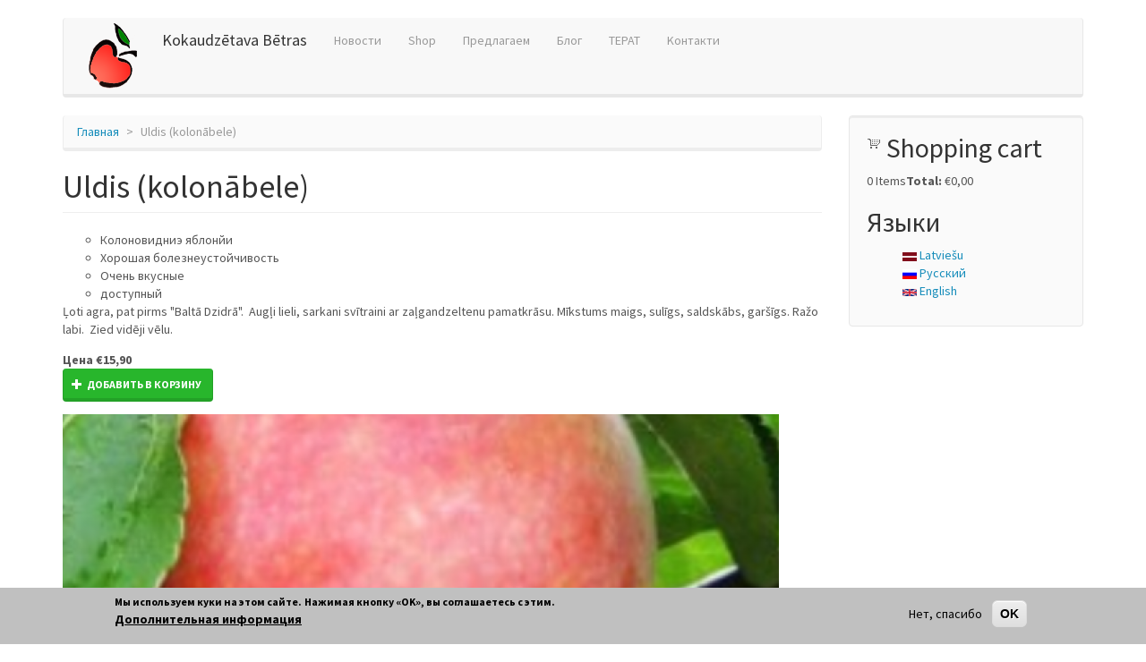

--- FILE ---
content_type: text/html; charset=utf-8
request_url: https://www.betras.lv/ru/uldis-kolonabele
body_size: 7289
content:
<!DOCTYPE html>
<html lang="ru" dir="ltr" prefix="og: http://ogp.me/ns# fb: http://www.facebook.com/2008/fbml content: http://purl.org/rss/1.0/modules/content/ dc: http://purl.org/dc/terms/ foaf: http://xmlns.com/foaf/0.1/ rdfs: http://www.w3.org/2000/01/rdf-schema# sioc: http://rdfs.org/sioc/ns# sioct: http://rdfs.org/sioc/types# skos: http://www.w3.org/2004/02/skos/core# xsd: http://www.w3.org/2001/XMLSchema#">
<head>
  <link rel="profile" href="http://www.w3.org/1999/xhtml/vocab" />
  <meta name="viewport" content="width=device-width, initial-scale=1.0">
  <meta http-equiv="Content-Type" content="text/html; charset=utf-8" />
<meta name="Generator" content="Drupal 7 (http://drupal.org)" />
<link rel="canonical" href="/ru/uldis-kolonabele" />
<link rel="shortlink" href="/ru/node/510" />
<link rel="shortcut icon" href="https://www.betras.lv/sites/default/files/favicon_01_0.png" type="image/png" />
  <title>Uldis (kolonābele) | Kokaudzētava Bētras</title>
  <link type="text/css" rel="stylesheet" href="https://www.betras.lv/sites/default/files/css/css_lQaZfjVpwP_oGNqdtWCSpJT1EMqXdMiU84ekLLxQnc4.css" media="all" />
<link type="text/css" rel="stylesheet" href="https://www.betras.lv/sites/default/files/css/css_44ndiANf2MA3Gkk33yLTc1ChZxJBmX4unT30qQyKl-M.css" media="all" />
<link type="text/css" rel="stylesheet" href="https://www.betras.lv/sites/default/files/css/css_9Wsw2xtH4Aavld7MgyH5qsnTZhb0xdaqGNM6CL7PecY.css" media="all" />
<link type="text/css" rel="stylesheet" href="https://cdn.jsdelivr.net/npm/bootswatch@3.4.0/lumen/bootstrap.min.css" media="all" />
<link type="text/css" rel="stylesheet" href="https://cdn.jsdelivr.net/npm/@unicorn-fail/drupal-bootstrap-styles@0.0.2/dist/3.3.6/7.x-3.x/drupal-bootstrap-lumen.min.css" media="all" />
<link type="text/css" rel="stylesheet" href="https://www.betras.lv/sites/default/files/css/css_xXJAaEmSfifq5J_Wzn0mlPMisnEg1wku0F-54QCv8SU.css" media="all" />
  <!-- HTML5 element support for IE6-8 -->
  <!--[if lt IE 9]>
    <script src="https://cdn.jsdelivr.net/html5shiv/3.7.3/html5shiv-printshiv.min.js"></script>
  <![endif]-->
  <script src="https://www.betras.lv/sites/default/files/js/js_6UR8aB1w5-y_vdUUdWDWlX2QhWu_qIXlEGEV48YgV-c.js"></script>
<script src="https://www.betras.lv/sites/default/files/js/js_xn13tFP0Wchgh44GjkKC116g7nCGcBi-e5B6YjQHneA.js"></script>
<script src="https://cdn.jsdelivr.net/npm/bootstrap@3.4.1/dist/js/bootstrap.min.js"></script>
<script src="https://www.betras.lv/sites/default/files/js/js_kMg7W1sZANW-JVt-y1p4g6o0k68QXbUoYrBuKkRfQvo.js"></script>
<script src="https://www.betras.lv/sites/default/files/js/js_hM06cMJpkge0n25Aj4FFFkZqsFYWVmFkQ6n1S5lRPuE.js"></script>
<script src="https://www.betras.lv/sites/default/files/googleanalytics/js?t088u1"></script>
<script>window.dataLayer = window.dataLayer || [];function gtag(){dataLayer.push(arguments)};gtag("js", new Date());gtag("set", "developer_id.dMDhkMT", true);gtag("config", "UA-1818632-1", {"groups":"default","anonymize_ip":true});</script>
<script>jQuery.extend(Drupal.settings, {"basePath":"\/","pathPrefix":"ru\/","setHasJsCookie":0,"ajaxPageState":{"theme":"bootstrapBetras","theme_token":"GUBA54lOliEi85_N7u0rvYVMeMsyOasKCP8ZBsDhAro","js":{"0":1,"sites\/all\/modules\/eu_cookie_compliance\/js\/eu_cookie_compliance.min.js":1,"sites\/all\/themes\/bootstrap\/js\/bootstrap.js":1,"sites\/all\/modules\/jquery_update\/replace\/jquery\/2.2\/jquery.min.js":1,"misc\/jquery-extend-3.4.0.js":1,"misc\/jquery-html-prefilter-3.5.0-backport.js":1,"misc\/jquery.once.js":1,"misc\/drupal.js":1,"sites\/all\/modules\/jquery_update\/js\/jquery_browser.js":1,"sites\/all\/modules\/jquery_update\/replace\/ui\/ui\/minified\/jquery.ui.effect.min.js":1,"sites\/all\/modules\/eu_cookie_compliance\/js\/jquery.cookie-1.4.1.min.js":1,"misc\/form-single-submit.js":1,"https:\/\/cdn.jsdelivr.net\/npm\/bootstrap@3.4.1\/dist\/js\/bootstrap.min.js":1,"sites\/all\/modules\/back_to_top\/js\/back_to_top.js":1,"public:\/\/languages\/ru_5Eh0sA0SedMgG7rPRbeX2y4F94X6aCOyZpON5A-tyjk.js":1,"sites\/all\/modules\/google_analytics\/googleanalytics.js":1,"https:\/\/www.betras.lv\/sites\/default\/files\/googleanalytics\/js?t088u1":1,"1":1},"css":{"modules\/system\/system.base.css":1,"modules\/field\/theme\/field.css":1,"modules\/node\/node.css":1,"sites\/all\/modules\/ubercart\/uc_order\/uc_order.css":1,"sites\/all\/modules\/ubercart\/uc_product\/uc_product.css":1,"sites\/all\/modules\/ubercart\/uc_store\/uc_store.css":1,"sites\/all\/modules\/views\/css\/views.css":1,"sites\/all\/modules\/back_to_top\/css\/back_to_top.css":1,"sites\/all\/modules\/ctools\/css\/ctools.css":1,"sites\/all\/modules\/ubercart\/uc_cart\/uc_cart_block.css":1,"modules\/locale\/locale.css":1,"sites\/all\/modules\/eu_cookie_compliance\/css\/eu_cookie_compliance.css":1,"public:\/\/ctools\/css\/2b46b3c57e40a09f81f7e4bdfe9e7610.css":1,"https:\/\/cdn.jsdelivr.net\/npm\/bootswatch@3.4.0\/lumen\/bootstrap.min.css":1,"https:\/\/cdn.jsdelivr.net\/npm\/@unicorn-fail\/drupal-bootstrap-styles@0.0.2\/dist\/3.3.6\/7.x-3.x\/drupal-bootstrap-lumen.min.css":1,"sites\/all\/themes\/bootstrapBetras\/css\/style.css":1}},"back_to_top":{"back_to_top_button_trigger":"100","back_to_top_button_text":"Back to top","#attached":{"library":[["system","ui"]]}},"eu_cookie_compliance":{"cookie_policy_version":"1.0.0","popup_enabled":1,"popup_agreed_enabled":0,"popup_hide_agreed":0,"popup_clicking_confirmation":false,"popup_scrolling_confirmation":false,"popup_html_info":"\u003Cdiv class=\u0022eu-cookie-compliance-banner eu-cookie-compliance-banner-info eu-cookie-compliance-banner--opt-out\u0022\u003E\n  \u003Cdiv class=\u0022popup-content info\u0022\u003E\n        \u003Cdiv id=\u0022popup-text\u0022\u003E\n      \u003Cp\u003E\u003Cstrong\u003E\u041c\u044b \u0438\u0441\u043f\u043e\u043b\u044c\u0437\u0443\u0435\u043c \u043a\u0443\u043a\u0438 \u043d\u0430 \u044d\u0442\u043e\u043c \u0441\u0430\u0439\u0442\u0435.\u003C\/strong\u003E\u003C\/p\u003E\n\u003Cp\u003E\u041d\u0430\u0436\u0438\u043c\u0430\u044f \u043a\u043d\u043e\u043f\u043a\u0443 \u00abOK\u00bb, \u0432\u044b \u0441\u043e\u0433\u043b\u0430\u0448\u0430\u0435\u0442\u0435\u0441\u044c \u0441 \u044d\u0442\u0438\u043c.\u003C\/p\u003E\n              \u003Cbutton type=\u0022button\u0022 class=\u0022find-more-button eu-cookie-compliance-more-button\u0022\u003E\u0414\u043e\u043f\u043e\u043b\u043d\u0438\u0442\u0435\u043b\u044c\u043d\u0430\u044f \u0438\u043d\u0444\u043e\u0440\u043c\u0430\u0446\u0438\u044f\u003C\/button\u003E\n          \u003C\/div\u003E\n    \n    \u003Cdiv id=\u0022popup-buttons\u0022 class=\u0022\u0022\u003E\n            \u003Cbutton type=\u0022button\u0022 class=\u0022decline-button eu-cookie-compliance-secondary-button\u0022\u003E\u041d\u0435\u0442, \u0441\u043f\u0430\u0441\u0438\u0431\u043e\u003C\/button\u003E\n              \u003Cbutton type=\u0022button\u0022 class=\u0022agree-button eu-cookie-compliance-default-button\u0022 \u003EOK\u003C\/button\u003E\n          \u003C\/div\u003E\n  \u003C\/div\u003E\n\u003C\/div\u003E","use_mobile_message":false,"mobile_popup_html_info":"\u003Cdiv class=\u0022eu-cookie-compliance-banner eu-cookie-compliance-banner-info eu-cookie-compliance-banner--opt-out\u0022\u003E\n  \u003Cdiv class=\u0022popup-content info\u0022\u003E\n        \u003Cdiv id=\u0022popup-text\u0022\u003E\n      \u003Ch2\u003EWe use cookies on this site to enhance your user experience\u003C\/h2\u003E\n\u003Cp\u003EBy tapping the Accept button, you agree to us doing so.\u003C\/p\u003E\n              \u003Cbutton type=\u0022button\u0022 class=\u0022find-more-button eu-cookie-compliance-more-button\u0022\u003E\u0414\u043e\u043f\u043e\u043b\u043d\u0438\u0442\u0435\u043b\u044c\u043d\u0430\u044f \u0438\u043d\u0444\u043e\u0440\u043c\u0430\u0446\u0438\u044f\u003C\/button\u003E\n          \u003C\/div\u003E\n    \n    \u003Cdiv id=\u0022popup-buttons\u0022 class=\u0022\u0022\u003E\n            \u003Cbutton type=\u0022button\u0022 class=\u0022decline-button eu-cookie-compliance-secondary-button\u0022\u003E\u041d\u0435\u0442, \u0441\u043f\u0430\u0441\u0438\u0431\u043e\u003C\/button\u003E\n              \u003Cbutton type=\u0022button\u0022 class=\u0022agree-button eu-cookie-compliance-default-button\u0022 \u003EOK\u003C\/button\u003E\n          \u003C\/div\u003E\n  \u003C\/div\u003E\n\u003C\/div\u003E\n","mobile_breakpoint":"768","popup_html_agreed":"\u003Cdiv\u003E\n  \u003Cdiv class=\u0022popup-content agreed\u0022\u003E\n    \u003Cdiv id=\u0022popup-text\u0022\u003E\n      \u003Ch2\u003EThank you for accepting cookies\u003C\/h2\u003E\n\u003Cp\u003EYou can now hide this message or find out more about cookies.\u003C\/p\u003E\n    \u003C\/div\u003E\n    \u003Cdiv id=\u0022popup-buttons\u0022\u003E\n      \u003Cbutton type=\u0022button\u0022 class=\u0022hide-popup-button eu-cookie-compliance-hide-button\u0022\u003EHide\u003C\/button\u003E\n              \u003Cbutton type=\u0022button\u0022 class=\u0022find-more-button eu-cookie-compliance-more-button-thank-you\u0022 \u003EMore info\u003C\/button\u003E\n          \u003C\/div\u003E\n  \u003C\/div\u003E\n\u003C\/div\u003E","popup_use_bare_css":false,"popup_height":"auto","popup_width":"100%","popup_delay":1000,"popup_link":"https:\/\/betras.lv\/lv\/content\/noteikumi#h4","popup_link_new_window":1,"popup_position":null,"fixed_top_position":1,"popup_language":"ru","store_consent":false,"better_support_for_screen_readers":0,"reload_page":0,"domain":"","domain_all_sites":0,"popup_eu_only_js":0,"cookie_lifetime":"100","cookie_session":false,"disagree_do_not_show_popup":0,"method":"opt_out","allowed_cookies":"","withdraw_markup":"\u003Cbutton type=\u0022button\u0022 class=\u0022eu-cookie-withdraw-tab\u0022\u003EPrivacy settings\u003C\/button\u003E\n\u003Cdiv class=\u0022eu-cookie-withdraw-banner\u0022\u003E\n  \u003Cdiv class=\u0022popup-content info\u0022\u003E\n    \u003Cdiv id=\u0022popup-text\u0022\u003E\n      \u003Ch2\u003EWe use cookies on this site to enhance your user experience\u003C\/h2\u003E\n\u003Cp\u003EYou have given your consent for us to set cookies.\u003C\/p\u003E\n    \u003C\/div\u003E\n    \u003Cdiv id=\u0022popup-buttons\u0022\u003E\n      \u003Cbutton type=\u0022button\u0022 class=\u0022eu-cookie-withdraw-button\u0022\u003EWithdraw consent\u003C\/button\u003E\n    \u003C\/div\u003E\n  \u003C\/div\u003E\n\u003C\/div\u003E\n","withdraw_enabled":false,"withdraw_button_on_info_popup":0,"cookie_categories":[],"cookie_categories_details":[],"enable_save_preferences_button":1,"cookie_name":"","cookie_value_disagreed":"0","cookie_value_agreed_show_thank_you":"1","cookie_value_agreed":"2","containing_element":"body","automatic_cookies_removal":"","close_button_action":"close_banner"},"googleanalytics":{"account":["UA-1818632-1"],"trackOutbound":1,"trackMailto":1,"trackDownload":1,"trackDownloadExtensions":"7z|aac|arc|arj|asf|asx|avi|bin|csv|doc(x|m)?|dot(x|m)?|exe|flv|gif|gz|gzip|hqx|jar|jpe?g|js|mp(2|3|4|e?g)|mov(ie)?|msi|msp|pdf|phps|png|ppt(x|m)?|pot(x|m)?|pps(x|m)?|ppam|sld(x|m)?|thmx|qtm?|ra(m|r)?|sea|sit|tar|tgz|torrent|txt|wav|wma|wmv|wpd|xls(x|m|b)?|xlt(x|m)|xlam|xml|z|zip"},"urlIsAjaxTrusted":{"\/ru\/uldis-kolonabele":true},"bootstrap":{"anchorsFix":"0","anchorsSmoothScrolling":"0","formHasError":1,"popoverEnabled":1,"popoverOptions":{"animation":1,"html":0,"placement":"right","selector":"","trigger":"click","triggerAutoclose":1,"title":"","content":"","delay":0,"container":"body"},"tooltipEnabled":1,"tooltipOptions":{"animation":1,"html":0,"placement":"auto left","selector":"","trigger":"hover focus","delay":0,"container":"body"}}});</script>
</head>
<body class="html not-front not-logged-in one-sidebar sidebar-second page-node page-node- page-node-510 node-type-skirnessaraksts uc-product-node i18n-ru">
  <div id="skip-link">
    <a href="#main-content" class="element-invisible element-focusable">Перейти к основному содержанию</a>
  </div>
    <header id="navbar" role="banner" class="navbar container navbar-default">
  <div class="container">
    <div class="navbar-header">
              <a class="logo navbar-btn pull-left" href="/ru" title="Главная">
          <img src="https://www.betras.lv/sites/default/files/date4.png" alt="Главная" />
        </a>
      
              <a class="name navbar-brand" href="/ru" title="Главная">Kokaudzētava Bētras</a>
      
              <button type="button" class="navbar-toggle" data-toggle="collapse" data-target="#navbar-collapse">
          <span class="sr-only">Toggle navigation</span>
          <span class="icon-bar"></span>
          <span class="icon-bar"></span>
          <span class="icon-bar"></span>
        </button>
          </div>

          <div class="navbar-collapse collapse" id="navbar-collapse">
        <nav role="navigation">
                      <ul class="menu nav navbar-nav"><li class="first collapsed"><a href="/ru" title="">Hовости</a></li>
<li class="leaf"><a href="/ru/shop">Shop</a></li>
<li class="leaf"><a href="/ru/piedavajums" title="">Предлагаем</a></li>
<li class="collapsed"><a href="/ru/betras-blog" title="">Блог</a></li>
<li class="collapsed"><a href="/ru/content/naskojamies-veseligi" title="sukādes un sīrups">TEPAT</a></li>
<li class="last leaf"><a href="/ru/content/kak-nas-nayti">Kонтакти</a></li>
</ul>                                      </nav>
      </div>
      </div>
</header>

<div class="main-container container">

  <header role="banner" id="page-header">
    
      </header> <!-- /#page-header -->

  <div class="row">

    
    <section class="col-sm-9">
            <ol class="breadcrumb"><li><a href="/ru">Главная</a></li>
<li class="active">Uldis (kolonābele)</li>
</ol>      <a id="main-content"></a>
                    <h1 class="page-header">Uldis (kolonābele)</h1>
                                                          <div class="region region-content">
    <section id="block-system-main" class="block block-system clearfix">

      
  <div  about="/ru/uldis-kolonabele" typeof="sioc:Item foaf:Document" class="ds-1col node node-skirnessaraksts view-mode-full clearfix">

  
  <div class="field field-name-field-product-group field-type-taxonomy-term-reference field-label-hidden"><div class="field-items"><div class="field-item even">Колоновидниэ яблонйи</div></div></div><div class="field field-name-field-product-best-properties field-type-taxonomy-term-reference field-label-hidden"><div class="field-items"><div class="field-item even">Xорошая болезнeустойчивость </div><div class="field-item odd">Oчень вкусные</div></div></div><div class="field field-name-field-product-availability field-type-taxonomy-term-reference field-label-hidden"><div class="field-items"><div class="field-item even">доступный</div></div></div><div class="field field-name-body field-type-text-with-summary field-label-hidden"><div class="field-items"><div class="field-item even" property="content:encoded"><p>Ļoti agra, pat pirms "Baltā Dzidrā".  Augļi lieli, sarkani svītraini ar zaļgandzeltenu pamatkrāsu. Mīkstums maigs, sulīgs, saldskābs, garšīgs. Ražo labi.  Zied vidēji vēlu.</p>
</div></div></div><div  class="product-info sell-price"><span class="uc-price-label">Цена</span> <span class="uc-price">€15,90</span></div><div class="add-to-cart"><form action="/ru/uldis-kolonabele" method="post" id="uc-product-add-to-cart-form-510" accept-charset="UTF-8"><div><input type="hidden" name="qty" value="1" />
<input type="hidden" name="form_build_id" value="form-BgEEg0ZWnxhOmFFZXHpJLld0gnJlp5xe1n6mMjvYylU" />
<input type="hidden" name="form_id" value="uc_product_add_to_cart_form_510" />
<div class="form-actions form-wrapper form-group" id="edit-actions"><button class="node-add-to-cart btn btn-success form-submit icon-before" type="submit" id="edit-submit-510" name="op" value="
Добавить в корзину"><span class="icon glyphicon glyphicon-plus" aria-hidden="true"></span>
 
Добавить в корзину</button>
</div></div></form></div><div class="field field-name-field-product-picture field-type-image field-label-hidden"><div class="field-items"><div class="field-item even"><img typeof="foaf:Image" class="img-responsive" src="https://www.betras.lv/sites/default/files/styles/product_picture_800x600/public/uldis-1.png?itok=azDzS2l9" width="800" height="600" alt="" /></div></div></div></div>


</section>
<section id="block-views-linked-products-block" class="block block-views clearfix">

        <h2 class="block-title">Похожие продукты</h2>
    
  <div class="view view-linked-products view-id-linked_products view-display-id-block view-dom-id-69aea8e4f72af2f742fb8ca15073028c">
        
  
  
      <div class="view-content">
        <div class="views-row views-row-1 views-row-odd views-row-first">
      
  <div class="views-field views-field-title">        <h3 class="field-content"><a href="/ru/baiba-kolonabele">Baiba (kolonābele)</a></h3>  </div>  
  <div class="views-field views-field-field-product-picture">        <div class="field-content"><a href="/ru/baiba-kolonabele"><img typeof="foaf:Image" class="img-responsive" src="https://www.betras.lv/sites/default/files/styles/thumbnail/public/baiba-11_0.jpg?itok=b-AT40QR" width="68" height="100" alt="" /></a></div>  </div>  </div>
  <div class="views-row views-row-2 views-row-even views-row-last">
      
  <div class="views-field views-field-title">        <h3 class="field-content"><a href="/ru/arbat-kolonabele">Arbat (kolonābele)</a></h3>  </div>  
  <div class="views-field views-field-field-product-picture">        <div class="field-content"><a href="/ru/arbat-kolonabele"><img typeof="foaf:Image" class="img-responsive" src="https://www.betras.lv/sites/default/files/styles/thumbnail/public/arbat-11.jpg?itok=hi78rQT_" width="68" height="100" alt="" /></a></div>  </div>  </div>
    </div>
  
  
  
  
  
  
</div>
</section>
  </div>
    </section>

          <aside class="col-sm-3" role="complementary">
          <div class="region region-sidebar-second well">
    <section id="block-uc-cart-cart" class="block block-uc-cart clearfix">

        <h2 class="block-title"><a href="/ru/cart"><span class="cart-block-icon-empty" title="View your shopping cart."></span></a><span class="cart-block-title-bar">Shopping cart</span></h2>
    
  <p class="cart-block-items collapsed uc-cart-empty">There are no products in your shopping cart.</p><table class="cart-block-summary"><tbody><tr><td class="cart-block-summary-items"><span class="num-items">0</span> Items</td><td class="cart-block-summary-total"><label>Total:</label> <span class="uc-price">€0,00</span></td></tr></tbody></table>
</section>
<section id="block-locale-language" class="block block-locale clearfix">

        <h2 class="block-title">Языки</h2>
    
  <ul class="language-switcher-locale-url"><li class="lv first"><a href="/lv/uldis-kolonabele" class="language-link" xml:lang="lv"><img class="language-icon img-responsive" typeof="foaf:Image" src="https://www.betras.lv/sites/all/modules/languageicons/flags/lv.png" width="16" height="12" alt="Latviešu" title="Latviešu" /> Latviešu</a></li>
<li class="ru active"><a href="/ru/uldis-kolonabele" class="language-link active" xml:lang="ru"><img class="language-icon img-responsive" typeof="foaf:Image" src="https://www.betras.lv/sites/all/modules/languageicons/flags/ru.png" width="16" height="12" alt="Русский" title="Русский" /> Русский</a></li>
<li class="en last"><a href="/en/uldis-kolonabele" class="language-link" xml:lang="en"><img class="language-icon img-responsive" typeof="foaf:Image" src="https://www.betras.lv/sites/all/modules/languageicons/flags/en.png" width="16" height="12" alt="English" title="English" /> English</a></li>
</ul>
</section>
  </div>
      </aside>  <!-- /#sidebar-second -->
    
  </div>
</div>

  <footer class="footer container">
      <div class="region region-footer">
    <section id="block-block-1" class="block block-block clearfix">

      
  <div>
<div class="row">
<div class="col-sm-4">Kokaudzētava "Bētras" reģ. nr 41701004535<br />
Ozolnieku novads, Salgales pagasts, LV-3045<br />
Telefons: +371 29494883  <a href="mailto:Uldis.Gross@betras.lv">Uldis.Gross@betras.lv</a></div>
<div class="col-sm-4">
<a href="/content/noteikumi#h1">Vispārīgie noteikumi</a><br /><a href="/content/noteikumi#h2">Piegādes noteikumi</a><br /><a href="/content/noteikumi#h3">Atgriešanas noteikumi</a><br /><a href="/content/noteikumi#h4">Privātuma politika</a>
</div>
<div class="col-sm-4">
<img alt="" src="/sites/default/files/pictures/vmlogo-300x108.png" style="width: 300px; height: 108px;" /></div>
</div>
</div>

</section>
  </div>
  </footer>
  <script>window.eu_cookie_compliance_cookie_name = "";</script>
<script src="https://www.betras.lv/sites/default/files/js/js_b5uBqrfPrs_UEmgBeVFSOcXgjdijNE3mS-ZnwQ0jdnU.js"></script>
<script src="https://www.betras.lv/sites/default/files/js/js_MRdvkC2u4oGsp5wVxBG1pGV5NrCPW3mssHxIn6G9tGE.js"></script>
</body>
</html>
